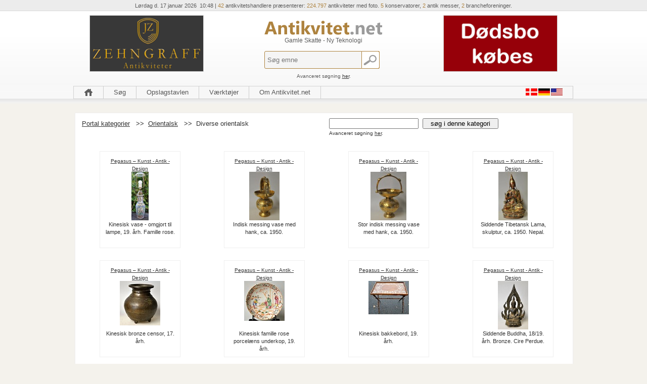

--- FILE ---
content_type: text/html
request_url: https://antiqueshops.dk/apsubkatindex.asp?kukat=2028
body_size: 8357
content:

<!DOCTYPE html>
<html lang="da">
<head>
<title>www.Antikvitet.net - Portal kategorier > Orientalsk > Diverse orientalsk</title>
<meta http-equiv="Content-Type" content="text/html; charset=iso-8859-1">
<meta name="robots" content="index, follow">

<meta http-equiv="content-language" content="da">
<meta http-equiv="X-UA-Compatible" content="IE=edge" />
<meta name="title" content="www.Antikvitet.net - Portal kategorier > Orientalsk > Diverse orientalsk">
<meta name="Description" content="Velkommen til Skandinaviens største udvalg i Antikviteter. Kontakt de udstillende butikker direkte via e-mail. Nye tilbud hver eneste dag. Kig forbi o">
<meta name="KeyWords" content="Belysning, Lamper, Loftsbelysning, Design, Billedkunst, Malerier, Akvareller, Tegninger, Grafik, Bronze, kobber, tin, messing, Bøger, postkort, landkort, skønlitteratur, faglitteratur, Glas, Drikkeglas, Karafler, Vaser, Kunstglas, Keramik, Stentøj, Figurer, Møbler, Borde, Stole, Sofaer, Almuemøbler, Møbelsæt, Porcelæn, Fajance, Spisestel, kaffestel, Platter, Guld, Ringe, Smykker, Sølv, Korpus, Bestikdele, Sølvplet, Tekstiler, Tæpper, Beklædning, Ure, Lommeure, Standure, Legetøj, Orientalsk">

<!-- Global site tag (gtag.js) - Google Analytics -->
<script type="text/plain" data-cookie-if="analytical" async src="https://www.googletagmanager.com/gtag/js?id=UA-716564-1"></script>
<script>
  window.dataLayer = window.dataLayer || [];
  function gtag(){dataLayer.push(arguments);}
  gtag('js', new Date());

  gtag('config', 'UA-716564-1');

</script>




<script type="text/plain">
function googleTranslateElementInit() {
  new google.translate.TranslateElement({
    pageLanguage: 'da',
    autoDisplay: false,
    gaTrack: true,
    gaId: 'UA-716564-1',
    layout: google.translate.TranslateElement.InlineLayout.HORIZONTAL
  }, 'google_translate_element');
}
</script><script type="text/plain" src="//translate.google.com/translate_a/element.js?cb=googleTranslateElementInit"></script>

<!-- Google Tag Manager -->
<script type="text/plain" data-cookie-if="analytical">(function(w,d,s,l,i){w[l]=w[l]||[];w[l].push({'gtm.start':
new Date().getTime(),event:'gtm.js'});var f=d.getElementsByTagName(s)[0],
j=d.createElement(s),dl=l!='dataLayer'?'&l='+l:'';j.async=true;j.src=
'https://www.googletagmanager.com/gtm.js?id='+i+dl;f.parentNode.insertBefore(j,f);
})(window,document,'script','dataLayer','GTM-TCMCRR8');</script>
<!-- End Google Tag Manager -->

<meta name="Author" content="Netordre.dk">
<meta name="facebook-domain-verification" content="53733tt63p1djvqud4zehw5a6xuack" />
<link rel='stylesheet' type='text/css' href='style.css'>
<link rel='stylesheet' type='text/css' href='stylehead.css'>
<link rel="shortcut icon" href="favicon.ico">
<script type='text/javascript' >function antikOnLoad(){};</script>

 <script type="application/ld+json">
    {
      "@context": "https://schema.org",
      "@type": "Organization",
      "url": "https://www.antikvitet.net",
      "logo": "https://www.antikvitet.net/pic/Antikvitet1.png" 
    }
    </script>
	<!-- Facebook Pixel Code -->
<script>
!function(f,b,e,v,n,t,s)
{if(f.fbq)return;n=f.fbq=function(){n.callMethod?
n.callMethod.apply(n,arguments):n.queue.push(arguments)};
if(!f._fbq)f._fbq=n;n.push=n;n.loaded=!0;n.version='2.0';
n.queue=[];t=b.createElement(e);t.async=!0;
t.src=v;s=b.getElementsByTagName(e)[0];
s.parentNode.insertBefore(t,s)}(window, document,'script',
'https://connect.facebook.net/en_US/fbevents.js');
fbq('init', '303847800697394');
fbq('track', 'PageView');
</script>
<noscript><img height="1" width="1" style="display:none"
src="https://www.facebook.com/tr?id=303847800697394&ev=PageView&noscript=1"
/></noscript>
<!-- End Facebook Pixel Code -->
</head>

<body onload="if(antikOnLoad){antikOnLoad()}">

<!-- Google Tag Manager (noscript) -->
<noscript><iframe src="https://www.googletagmanager.com/ns.html?id=GTM-TCMCRR8"
height="0" width="0" style="display:none;visibility:hidden"></iframe></noscript>
<!-- End Google Tag Manager (noscript) -->

<div id="header_bg"><!---************HEAD Start 9 ********* -->
<div id="head">
	<div id="top_head">
	Lørdag d.&nbsp;17&nbsp;januar&nbsp;2026
&nbsp;10:48 |

<span class="text_top_blue">42</span>&nbsp;antikvitetshandlere præsenterer:
<span class="text_top_blue">
224.797</span>&nbsp;antikviteter med foto.

<span class="text_top_blue">5</span>&nbsp;konservatorer, <span class="text_top_blue">2</span>&nbsp;antik messer,
<span class="text_top_blue">2</span>&nbsp;brancheforeninger.




	</div>
	<div id="left_head">
		<div class="reklame_box">
		
		<table class='banner' cellspacing=0 title='Besøg www.dødsbo.net'><tr><td><a href="http://www.dødsbo.net" target="_blank">
<img src="pic/Zehngraff_nyannonce2021.gif"></a></td></tr></table>
		</div>
	</div>
	<div id="center_head">
		<center><a href="https://www.antikvitet.net"><img src="pic/Antikvitet1.png" alt="Altid nye spændende emner - kig ind ofte !" title="Altid nye spændende emner - kig ind ofte !" border="0"></a></center>
		Gamle Skatte - Ny Teknologi 
		<br><br>		
		
		
<center>
<div id="sog_knap_box">
<form method="get" action="resulsog.asp" name="sogform" onsubmit="sogform.scren.value=screen.width; this.sogknap.value = ''; this.sogknap.style.visibility = 'hidden'; this.T2.style.visibility = 'hidden';">
<input type="text" id="text_field" name="T2" placeholder="Søg emne" > 
<input type="submit" value="" id="sog_knap" title="Søg emne"><br><br/><br/>
<small>Avanceret søgning <a href="sog.asp">her</a>.</small>
</form>
</div>
</center>

		
		
	</div>
	<div id="right_head">
		<div class="reklame_box">
			<table class='banner' cellspacing=0 title='Indbo Købes i Østjylland
20 43 37 17'><tr><td><a href="https://xn--indbokbes-q8a.dk/" target="_blank">
<img src="pic/stari_antik.gif"></a></td></tr></table>
		</div>
	</div>
	<div id="menu_head">
		<!-- ************** MENU ******************* -->
			
<script type="text/javascript" language=javascript>
<!--
 function bookmarkMe(){window.external.AddFavorite(document.URL,document.title);}
//	-->
</script>

<table border=0 cellspacing='0' cellpadding='0'>

</tr></table>

<ul id="nav">
    <li><a href="./" class="m" title="Forside"><img title="Forside" src="pic/forsiden.png" style="margin-top:4px;" alt="Forsiden"></a></li>
    
    <li class="sub"><a href="#" class="noul" onClick=”return true”>S&oslash;g</a>
        <ul>
            <li><a class="m" href="udstillere.asp">Udstillere</a></li>
            <li><a class="m" href="sog.asp">Emne</a></li>
            <li><a class="m" href="sidste.asp">Sidste nye emner</a></li>
            <li><a class="m" href="books/">Bøger</a></li>
<!--            <li><a class="m" href="shop/">Tilbehør</a></li>	-->
<!--  		<li><a class="m" href="http://auktion.antikvitet.net">Auktion</a></li> 		-->
			<li><a class="m" href="http://www.konservering.info">Konservatorer</a></li>
			<li><a class="m" href="udstillere.asp?org=on&amp;sort">Brancheforeninger</a></li>
			<li><a class="m" href="http://www.m.antiqueshops.dk/apsubkatindex.asp?version=mobile&kukat=2028">Mobil version</a></li>
        </ul>
    </li>
    <li class="sub"><a href="opslag/" class="noul">Opslagstavlen</a>
       
    </li>
	
	 <li class="sub"><a href="#" class="noul" onClick=”return true”>V&#230;rkt&#248;jer</a>
        <ul>
            <li><a class="m" href="nybrev.asp">Nyhedsbrev</a></li>
            <li><a class="m" href="kalender.asp">Kalenderen</a></li>
<!-- 		<li><a class="m" href="http://www.vurdering.info" target="_top">Vurdering</a></li>	-->
<!--			<li><a class="m" href="auktion/">Auktion</a></li>			-->
			<li><a class="m" href="http://www.m.antiqueshops.dk/apsubkatindex.asp?version=mobile&kukat=2028">Mobil version</a></li>
			<li><a class="m" href="http://blog.antikvitet.net">Blog.antikvitet.net</a></li>
			<li><a class="m" href="javascript:bookmarkMe()">Bookmark denne side</a></li>
			<li><a class="m" href="javascript:" onclick="this.style.behavior='url(#default#homepage)';this.setHomePage('http://www.antikvitet.net');">Gør til startside</a></li>
        </ul>
    </li>
	
	<li class="sub"><a href="#" class="noul" onClick=”return true”>Om Antikvitet.net</a>
        <ul>
            <li><a class="m" href="virker.asp" >Sådan virker det</a></li>
            <li><a class="m" href="sikkerhed.asp">Sikkerhed</a></li>
			<li><a class="m" href="kontakt.asp">Kontakt</a></li>
			<li><a class="m" href="opretuds.asp">Vil du udstille</a></li>
			<li><a class="m" href="opretann.asp">Vil du annoncere</a></li>
			<li><a class="m" href="presse.asp">Presse</a></li>
			<li><a class="m" href="xer.asp">Hvorfor X er ?</a></li>
			<li><a class="m" href="nedsat.asp">Garanteret Nedsat</a></li>
			<li><a class="m" href="cookiepolitik.asp">Cookie politik</a></li>

        </ul>
    </li>
	
		<li class="sub" style="float:right;"><a href="#" class="noul" onClick=”return true”><img src="pic/flag.png" style="margin-top:4px;" border=0 alt=""></a>	
		<ul>
			<li><a class="m" href="https://www.antikvitet.net/apsubkatindex.asp?kukat=2028"><img src="pic/dansk14px.jpg" align="left" border=0 alt=""> Danmark</a></li>
<!--		<img src="pic/norge14px.jpg" align="center" alt=""> -->	
<!--		<img src="pic/svensk14px.jpg" align="center" alt=""> -->
			<li><a class="m" href="https://www.antiknetz.de/apsubkatindex.asp?kukat=2028"><img src="pic/tysk14px.jpg" align="left" border=0 alt=""> Tyskland</a></li>
			<li><a class="m" href="https://www.worldantique.net/apsubkatindex.asp?kukat=2028"><img src="pic/amerikansk14px.jpg" align="left" border=0 alt=""> Global</a></li>
		</ul>
		</li>
</ul>

	</div>	
</div><!---************HEAD STOP ********* -->
</div><!---************HEADER BG STOP ********* -->
<table width=990 align=center><tr><td>



<div class="content_field_full"  style="width:100%;"><div id="content_field_padding"  style="width:100%;">
<table cellpadding=0 cellspacing=0 width="100%"><tr><td>
<table class=katmenu>

<tr><td><a href=apindex.asp>Portal kategorier</a>&nbsp;</td><td>&nbsp;>>&nbsp;</td><td>
<a href="apkatindex.asp?kukat=11916">Orientalsk</a>&nbsp;</td>
<td>&nbsp;>>&nbsp;
</td><td>Diverse orientalsk</td></tr>

</table>

</td>
<td align=left><form action=apsubkatindex.asp method=get>
<input type=hidden name=kukat value=2028>
<input type=text Value="" name=sog>&nbsp;
<input type=submit value="søg i denne kategori" style="width: 150px">
<font size=1><br>Avanceret søgning <a href="sog.asp?akukat=2028">her</a>.</font></form></td>
</tr></table>


<table width="100%"><tr align="center"><td>

</td></tr></table>

<div style="display: none; position: absolute; z-index: 110; left: 400; top: 100; width: 15; height: 15" id="preview_div"></div>
<link rel="stylesheet" href="include/js/style.css" type="text/css">
<script src="include/js/mouseover_popup.js" language="JavaScript" type="text/javascript"></script>
<table align=center border=0 cellspacing=0 cellpadding=0>
<tr><td colspan=7 height=20>&nbsp;</tr>
<tr align=center>

<td width=240 height=107><table height="100%" border=0><tr>
<td rowspan=2 width=80 align=right>

<div class="vare_box">
<center>
<a href="apudstiller.asp?kunr=131" target="_blank"><font size=1><span class='notranslate'>Pegasus – Kunst - Antik - Design</span></font></a></small>

			<div class="side_box_billede">
			<a href="apstort.asp?selbinr=620279">

				 <img src="../images/antSmall/620279s.jpg" border="0" onmouseover="showtrail('../images/antLarge/620279.jpg','')" onmouseout="hidetrail()"></a>

				</a>	
			</div>
<small><a href="apstort.asp?selbinr=620279" class=noul>Kinesisk vase - omgjort til lampe, 19.  &#229;rh.  Famille rose. </a></small>

</table>
<td width=9>
<td width=240 height=107><table height="100%" border=0><tr>
<td rowspan=2 width=80 align=right>

<div class="vare_box">
<center>
<a href="apudstiller.asp?kunr=131" target="_blank"><font size=1><span class='notranslate'>Pegasus – Kunst - Antik - Design</span></font></a></small>

			<div class="side_box_billede">
			<a href="apstort.asp?selbinr=629103">

				 <img src="../images/antSmall/629103s.jpg" border="0" onmouseover="showtrail('../images/antLarge/629103.jpg','')" onmouseout="hidetrail()"></a>

				</a>	
			</div>
<small><a href="apstort.asp?selbinr=629103" class=noul>Indisk messing vase med hank, ca.  1950. </a></small>

</table>
<td width=9>
<td width=240 height=107><table height="100%" border=0><tr>
<td rowspan=2 width=80 align=right>

<div class="vare_box">
<center>
<a href="apudstiller.asp?kunr=131" target="_blank"><font size=1><span class='notranslate'>Pegasus – Kunst - Antik - Design</span></font></a></small>

			<div class="side_box_billede">
			<a href="apstort.asp?selbinr=629104">

				 <img src="../images/antSmall/629104s.jpg" border="0" onmouseover="showtrail('../images/antLarge/629104.jpg','')" onmouseout="hidetrail()"></a>

				</a>	
			</div>
<small><a href="apstort.asp?selbinr=629104" class=noul>Stor indisk messing vase med hank, ca.  1950. </a></small>

</table>
<td width=9>
<td width=240 height=107><table height="100%" border=0><tr>
<td rowspan=2 width=80 align=right>

<div class="vare_box">
<center>
<a href="apudstiller.asp?kunr=131" target="_blank"><font size=1><span class='notranslate'>Pegasus – Kunst - Antik - Design</span></font></a></small>

			<div class="side_box_billede">
			<a href="apstort.asp?selbinr=628723">

				 <img src="../images/antSmall/628723s.jpg" border="0" onmouseover="showtrail('../images/antLarge/628723.jpg','')" onmouseout="hidetrail()"></a>

				</a>	
			</div>
<small><a href="apstort.asp?selbinr=628723" class=noul>Siddende Tibetansk Lama, skulptur, ca.  1950.  Nepal. </a></small>

</table>
<td width=9><tr><td height=20><tr align=center>
<td width=240 height=107><table height="100%" border=0><tr>
<td rowspan=2 width=80 align=right>

<div class="vare_box">
<center>
<a href="apudstiller.asp?kunr=131" target="_blank"><font size=1><span class='notranslate'>Pegasus – Kunst - Antik - Design</span></font></a></small>

			<div class="side_box_billede">
			<a href="apstort.asp?selbinr=628077">

				 <img src="../images/antSmall/628077s.jpg" border="0" onmouseover="showtrail('../images/antLarge/628077.jpg','')" onmouseout="hidetrail()"></a>

				</a>	
			</div>
<small><a href="apstort.asp?selbinr=628077" class=noul>Kinesisk bronze censor, 17.  &#229;rh. </a></small>

</table>
<td width=9>
<td width=240 height=107><table height="100%" border=0><tr>
<td rowspan=2 width=80 align=right>

<div class="vare_box">
<center>
<a href="apudstiller.asp?kunr=131" target="_blank"><font size=1><span class='notranslate'>Pegasus – Kunst - Antik - Design</span></font></a></small>

			<div class="side_box_billede">
			<a href="apstort.asp?selbinr=627676">

				 <img src="../images/antSmall/627676s.jpg" border="0" onmouseover="showtrail('../images/antLarge/627676.jpg','')" onmouseout="hidetrail()"></a>

				</a>	
			</div>
<small><a href="apstort.asp?selbinr=627676" class=noul>Kinesisk famille rose porcel&#230;ns underkop, 19.  &#229;rh. </a></small>

</table>
<td width=9>
<td width=240 height=107><table height="100%" border=0><tr>
<td rowspan=2 width=80 align=right>

<div class="vare_box">
<center>
<a href="apudstiller.asp?kunr=131" target="_blank"><font size=1><span class='notranslate'>Pegasus – Kunst - Antik - Design</span></font></a></small>

			<div class="side_box_billede">
			<a href="apstort.asp?selbinr=626274">

				 <img src="../images/antSmall/626274s.jpg" border="0" onmouseover="showtrail('../images/antLarge/626274.jpg','')" onmouseout="hidetrail()"></a>

				</a>	
			</div>
<small><a href="apstort.asp?selbinr=626274" class=noul>Kinesisk bakkebord, 19.  &#229;rh. </a></small>

</table>
<td width=9>
<td width=240 height=107><table height="100%" border=0><tr>
<td rowspan=2 width=80 align=right>

<div class="vare_box">
<center>
<a href="apudstiller.asp?kunr=131" target="_blank"><font size=1><span class='notranslate'>Pegasus – Kunst - Antik - Design</span></font></a></small>

			<div class="side_box_billede">
			<a href="apstort.asp?selbinr=627052">

				 <img src="../images/antSmall/627052s.jpg" border="0" onmouseover="showtrail('../images/antLarge/627052.jpg','')" onmouseout="hidetrail()"></a>

				</a>	
			</div>
<small><a href="apstort.asp?selbinr=627052" class=noul>Siddende Buddha, 18/19.  &#229;rh.  Bronze.  Cire Perdue. </a></small>

</table>
<td width=9><tr><td height=20><tr align=center>
<td width=240 height=107><table height="100%" border=0><tr>
<td rowspan=2 width=80 align=right>

<div class="vare_box">
<center>
<a href="apudstiller.asp?kunr=131" target="_blank"><font size=1><span class='notranslate'>Pegasus – Kunst - Antik - Design</span></font></a></small>

			<div class="side_box_billede">
			<a href="apstort.asp?selbinr=620267">

				 <img src="../images/antSmall/620267s.jpg" border="0" onmouseover="showtrail('../images/antLarge/620267.jpg','')" onmouseout="hidetrail()"></a>

				</a>	
			</div>
<small><a href="apstort.asp?selbinr=620267" class=noul>Kinesisk blue and white fad, 18.  &#229;rh. </a></small>

</table>
<td width=9>
<td width=240 height=107><table height="100%" border=0><tr>
<td rowspan=2 width=80 align=right>

<div class="vare_box">
<center>
<a href="apudstiller.asp?kunr=131" target="_blank"><font size=1><span class='notranslate'>Pegasus – Kunst - Antik - Design</span></font></a></small>

			<div class="side_box_billede">
			<a href="apstort.asp?selbinr=608114">

				 <img src="../images/antSmall/608114s.jpg" border="0" onmouseover="showtrail('../images/antLarge/608114.jpg','')" onmouseout="hidetrail()"></a>

				</a>	
			</div>
<small><a href="apstort.asp?selbinr=608114" class=noul>Kinesisk forgyldt sk&#230;ring, 19.  &#229;rh. </a></small>

</table>
<td width=9>
<td width=240 height=107><table height="100%" border=0><tr>
<td rowspan=2 width=80 align=right>

<div class="vare_box">
<center>
<a href="apudstiller.asp?kunr=131" target="_blank"><font size=1><span class='notranslate'>Pegasus – Kunst - Antik - Design</span></font></a></small>

			<div class="side_box_billede">
			<a href="apstort.asp?selbinr=619958">

				 <img src="../images/antSmall/619958s.jpg" border="0" onmouseover="showtrail('../images/antLarge/619958.jpg','')" onmouseout="hidetrail()"></a>

				</a>	
			</div>
<small><a href="apstort.asp?selbinr=619958" class=noul>Antik bemalet tr&#230;&#230;ske til te, Kina, 19.  &#229;rh. </a></small>

</table>
<td width=9>
<td width=240 height=107><table height="100%" border=0><tr>
<td rowspan=2 width=80 align=right>

<div class="vare_box">
<center>
<a href="apudstiller.asp?kunr=131" target="_blank"><font size=1><span class='notranslate'>Pegasus – Kunst - Antik - Design</span></font></a></small>

			<div class="side_box_billede">
			<a href="apstort.asp?selbinr=624570">

				 <img src="../images/antSmall/624570s.jpg" border="0" onmouseover="showtrail('../images/antLarge/624570.jpg','')" onmouseout="hidetrail()"></a>

				</a>	
			</div>
<small><a href="apstort.asp?selbinr=624570" class=noul>Par kinesiske hatstand i porcel&#230;n, 19.  &#229;rh.  Omgjort til bordlamper. </a></small>

</table>
<td width=9><tr><td height=20><tr align=center>
<td width=240 height=107><table height="100%" border=0><tr>
<td rowspan=2 width=80 align=right>

<div class="vare_box">
<center>
<a href="apudstiller.asp?kunr=131" target="_blank"><font size=1><span class='notranslate'>Pegasus – Kunst - Antik - Design</span></font></a></small>

			<div class="side_box_billede">
			<a href="apstort.asp?selbinr=624595">

				 <img src="../images/antSmall/624595s.jpg" border="0" onmouseover="showtrail('../images/antLarge/624595.jpg','')" onmouseout="hidetrail()"></a>

				</a>	
			</div>
<small><a href="apstort.asp?selbinr=624595" class=noul>Kinesisk bemalet tr&#230;sk&#230;ring, 19.  &#229;rh. </a></small>

</table>
<td width=9>
<td width=240 height=107><table height="100%" border=0><tr>
<td rowspan=2 width=80 align=right>

<div class="vare_box">
<center>
<a href="apudstiller.asp?kunr=131" target="_blank"><font size=1><span class='notranslate'>Pegasus – Kunst - Antik - Design</span></font></a></small>

			<div class="side_box_billede">
			<a href="apstort.asp?selbinr=624579">

				 <img src="../images/antSmall/624579s.jpg" border="0" onmouseover="showtrail('../images/antLarge/624579.jpg','')" onmouseout="hidetrail()"></a>

				</a>	
			</div>
<small><a href="apstort.asp?selbinr=624579" class=noul>Arabisk rygebord med messingplade, 19. /20.  &#229;rh. </a></small>

</table>
<td width=9>
<td width=240 height=107><table height="100%" border=0><tr>
<td rowspan=2 width=80 align=right>

<div class="vare_box">
<center>
<a href="apudstiller.asp?kunr=131" target="_blank"><font size=1><span class='notranslate'>Pegasus – Kunst - Antik - Design</span></font></a></small>

			<div class="side_box_billede">
			<a href="apstort.asp?selbinr=624596">

				 <img src="../images/antSmall/624596s.jpg" border="0" onmouseover="showtrail('../images/antLarge/624596.jpg','')" onmouseout="hidetrail()"></a>

				</a>	
			</div>
<small><a href="apstort.asp?selbinr=624596" class=noul>Keramisk l&#248;ve, Kina.  19.  &#229;rh. </a></small>

</table>
<td width=9>
<td width=240 height=107><table height="100%" border=0><tr>
<td rowspan=2 width=80 align=right>

<div class="vare_box">
<center>
<a href="apudstiller.asp?kunr=131" target="_blank"><font size=1><span class='notranslate'>Pegasus – Kunst - Antik - Design</span></font></a></small>

			<div class="side_box_billede">
			<a href="apstort.asp?selbinr=624267">

				 <img src="../images/antSmall/624267s.jpg" border="0" onmouseover="showtrail('../images/antLarge/624267.jpg','')" onmouseout="hidetrail()"></a>

				</a>	
			</div>
<small><a href="apstort.asp?selbinr=624267" class=noul>Antik kinesisk bemalet tr&#230;sk&#230;ring, 19.  &#229;rh. </a></small>

</table>
<td width=9><tr><td height=20><tr align=center>
<td width=240 height=107><table height="100%" border=0><tr>
<td rowspan=2 width=80 align=right>

<div class="vare_box">
<center>
<a href="apudstiller.asp?kunr=131" target="_blank"><font size=1><span class='notranslate'>Pegasus – Kunst - Antik - Design</span></font></a></small>

			<div class="side_box_billede">
			<a href="apstort.asp?selbinr=624268">

				 <img src="../images/antSmall/624268s.jpg" border="0" onmouseover="showtrail('../images/antLarge/624268.jpg','')" onmouseout="hidetrail()"></a>

				</a>	
			</div>
<small><a href="apstort.asp?selbinr=624268" class=noul>Antik kinesisk bemalet tr&#230;sk&#230;ring, 19.  &#229;rh. </a></small>

</table>
<td width=9>
<td width=240 height=107><table height="100%" border=0><tr>
<td rowspan=2 width=80 align=right>

<div class="vare_box">
<center>
<a href="apudstiller.asp?kunr=131" target="_blank"><font size=1><span class='notranslate'>Pegasus – Kunst - Antik - Design</span></font></a></small>

			<div class="side_box_billede">
			<a href="apstort.asp?selbinr=624269">

				 <img src="../images/antSmall/624269s.jpg" border="0" onmouseover="showtrail('../images/antLarge/624269.jpg','')" onmouseout="hidetrail()"></a>

				</a>	
			</div>
<small><a href="apstort.asp?selbinr=624269" class=noul>Antik kinesisk bemalet tr&#230;sk&#230;ring, 19.  &#229;rh. </a></small>

</table>
<td width=9>
<td width=240 height=107><table height="100%" border=0><tr>
<td rowspan=2 width=80 align=right>

<div class="vare_box">
<center>
<a href="apudstiller.asp?kunr=131" target="_blank"><font size=1><span class='notranslate'>Pegasus – Kunst - Antik - Design</span></font></a></small>

			<div class="side_box_billede">
			<a href="apstort.asp?selbinr=622332">

				 <img src="../images/antSmall/622332s.jpg" border="0" onmouseover="showtrail('../images/antLarge/622332.jpg','')" onmouseout="hidetrail()"></a>

				</a>	
			</div>
<small><a href="apstort.asp?selbinr=622332" class=noul>Antik tyrkisk ridepisk.19.  &#229;rh.  med s&#248;lvskaft. </a></small>

</table>
<td width=9>
<td width=240 height=107><table height="100%" border=0><tr>
<td rowspan=2 width=80 align=right>

<div class="vare_box">
<center>
<a href="apudstiller.asp?kunr=131" target="_blank"><font size=1><span class='notranslate'>Pegasus – Kunst - Antik - Design</span></font></a></small>

			<div class="side_box_billede">
			<a href="apstort.asp?selbinr=622335">

				 <img src="../images/antSmall/622335s.jpg" border="0" onmouseover="showtrail('../images/antLarge/622335.jpg','')" onmouseout="hidetrail()"></a>

				</a>	
			</div>
<small><a href="apstort.asp?selbinr=622335" class=noul>Kinesisk alabast figur, 20.  &#229;rh. </a></small>

</table>
<td width=9><tr><td height=20><tr align=center>
<td width=240 height=107><table height="100%" border=0><tr>
<td rowspan=2 width=80 align=right>

<div class="vare_box">
<center>
<a href="apudstiller.asp?kunr=131" target="_blank"><font size=1><span class='notranslate'>Pegasus – Kunst - Antik - Design</span></font></a></small>

			<div class="side_box_billede">
			<a href="apstort.asp?selbinr=623911">

				 <img src="../images/antSmall/623911s.jpg" border="0" onmouseover="showtrail('../images/antLarge/623911.jpg','')" onmouseout="hidetrail()"></a>

				</a>	
			</div>
<small><a href="apstort.asp?selbinr=623911" class=noul>Kinesisk madterrin med l&#229;g, fajance, 19.  &#229;rh. </a></small>

</table>
<td width=9>
<td width=240 height=107><table height="100%" border=0><tr>
<td rowspan=2 width=80 align=right>

<div class="vare_box">
<center>
<a href="apudstiller.asp?kunr=131" target="_blank"><font size=1><span class='notranslate'>Pegasus – Kunst - Antik - Design</span></font></a></small>

			<div class="side_box_billede">
			<a href="apstort.asp?selbinr=623683">

				 <img src="../images/antSmall/623683s.jpg" border="0" onmouseover="showtrail('../images/antLarge/623683.jpg','')" onmouseout="hidetrail()"></a>

				</a>	
			</div>
<small><a href="apstort.asp?selbinr=623683" class=noul>Fl&#248;jtespillende tempelmand i delvist forgyldt bronze, 20.  &#229;rh. </a></small>

</table>
<td width=9>
<td width=240 height=107><table height="100%" border=0><tr>
<td rowspan=2 width=80 align=right>

<div class="vare_box">
<center>
<a href="apudstiller.asp?kunr=131" target="_blank"><font size=1><span class='notranslate'>Pegasus – Kunst - Antik - Design</span></font></a></small>

			<div class="side_box_billede">
			<a href="apstort.asp?selbinr=623684">

				 <img src="../images/antSmall/623684s.jpg" border="0" onmouseover="showtrail('../images/antLarge/623684.jpg','')" onmouseout="hidetrail()"></a>

				</a>	
			</div>
<small><a href="apstort.asp?selbinr=623684" class=noul>Thai bronze, 20.  &#229;rh. </a></small>

</table>
<td width=9>
<td width=240 height=107><table height="100%" border=0><tr>
<td rowspan=2 width=80 align=right>

<div class="vare_box">
<center>
<a href="apudstiller.asp?kunr=131" target="_blank"><font size=1><span class='notranslate'>Pegasus – Kunst - Antik - Design</span></font></a></small>

			<div class="side_box_billede">
			<a href="apstort.asp?selbinr=623682">

				 <img src="../images/antSmall/623682s.jpg" border="0" onmouseover="showtrail('../images/antLarge/623682.jpg','')" onmouseout="hidetrail()"></a>

				</a>	
			</div>
<small><a href="apstort.asp?selbinr=623682" class=noul>Stor kinesisk gulv prydvase i porcel&#230;n, 20.  &#229;rh. </a></small>

</table>
<td width=9><tr><td height=20><tr align=center>
<td width=240 height=107><table height="100%" border=0><tr>
<td rowspan=2 width=80 align=right>

<div class="vare_box">
<center>
<a href="apudstiller.asp?kunr=131" target="_blank"><font size=1><span class='notranslate'>Pegasus – Kunst - Antik - Design</span></font></a></small>

			<div class="side_box_billede">
			<a href="apstort.asp?selbinr=623687">

				 <img src="../images/antSmall/623687s.jpg" border="0" onmouseover="showtrail('../images/antLarge/623687.jpg','')" onmouseout="hidetrail()"></a>

				</a>	
			</div>
<small><a href="apstort.asp?selbinr=623687" class=noul>Lille kinesisk skab til breve i h&#229;rdt tr&#230;, 20.  &#229;rh. </a></small>

</table>
<td width=9>
<td width=240 height=107><table height="100%" border=0><tr>
<td rowspan=2 width=80 align=right>

<div class="vare_box">
<center>
<a href="apudstiller.asp?kunr=131" target="_blank"><font size=1><span class='notranslate'>Pegasus – Kunst - Antik - Design</span></font></a></small>

			<div class="side_box_billede">
			<a href="apstort.asp?selbinr=622329">

				 <img src="../images/antSmall/622329s.jpg" border="0" onmouseover="showtrail('../images/antLarge/622329.jpg','')" onmouseout="hidetrail()"></a>

				</a>	
			</div>
<small><a href="apstort.asp?selbinr=622329" class=noul>Kinesisk bojan, 19.  &#229;rh. </a></small>

</table>
<td width=9>
<td width=240 height=107><table height="100%" border=0><tr>
<td rowspan=2 width=80 align=right>

<div class="vare_box">
<center>
<a href="apudstiller.asp?kunr=131" target="_blank"><font size=1><span class='notranslate'>Pegasus – Kunst - Antik - Design</span></font></a></small>

			<div class="side_box_billede">
			<a href="apstort.asp?selbinr=620266">

				 <img src="../images/antSmall/620266s.jpg" border="0" onmouseover="showtrail('../images/antLarge/620266.jpg','')" onmouseout="hidetrail()"></a>

				</a>	
			</div>
<small><a href="apstort.asp?selbinr=620266" class=noul>Kinesisk bronze vase, 20.  &#229;rh. </a></small>

</table>
<td width=9>
<td width=240 height=107><table height="100%" border=0><tr>
<td rowspan=2 width=80 align=right>

<div class="vare_box">
<center>
<a href="apudstiller.asp?kunr=131" target="_blank"><font size=1><span class='notranslate'>Pegasus – Kunst - Antik - Design</span></font></a></small>

			<div class="side_box_billede">
			<a href="apstort.asp?selbinr=618391">

				 <img src="../images/antSmall/618391s.jpg" border="0" onmouseover="showtrail('../images/antLarge/618391.jpg','')" onmouseout="hidetrail()"></a>

				</a>	
			</div>
<small><a href="apstort.asp?selbinr=618391" class=noul>Kinesisk tr&#230;panel, 19.  &#229;rh.  Lakeret. </a></small>

</table>
<td width=9><tr><td height=20><tr align=center>
<td width=240 height=107><table height="100%" border=0><tr>
<td rowspan=2 width=80 align=right>

<div class="vare_box">
<center>
<a href="apudstiller.asp?kunr=131" target="_blank"><font size=1><span class='notranslate'>Pegasus – Kunst - Antik - Design</span></font></a></small>

			<div class="side_box_billede">
			<a href="apstort.asp?selbinr=618136">

				 <img src="../images/antSmall/618136s.jpg" border="0" onmouseover="showtrail('../images/antLarge/618136.jpg','')" onmouseout="hidetrail()"></a>

				</a>	
			</div>
<small><a href="apstort.asp?selbinr=618136" class=noul>Japansk r&#248;gelseskar af patineret bronze, ca.  1900</a></small>

</table>
<td width=9>
<td width=240 height=107><table height="100%" border=0><tr>
<td rowspan=2 width=80 align=right>

<div class="vare_box">
<center>
<a href="apudstiller.asp?kunr=131" target="_blank"><font size=1><span class='notranslate'>Pegasus – Kunst - Antik - Design</span></font></a></small>

			<div class="side_box_billede">
			<a href="apstort.asp?selbinr=617876">

				 <img src="../images/antSmall/617876s.jpg" border="0" onmouseover="showtrail('../images/antLarge/617876.jpg','')" onmouseout="hidetrail()"></a>

				</a>	
			</div>
<small><a href="apstort.asp?selbinr=617876" class=noul>Kinesisk bojan uden l&#229;g, 19.  &#229;rh. </a></small>

</table>
<td width=9>
<td width=240 height=107><table height="100%" border=0><tr>
<td rowspan=2 width=80 align=right>

<div class="vare_box">
<center>
<a href="l_art" target="_blank"><font size=1><span class='notranslate'>L'Art</span></font></a></small>

			<div class="side_box_billede">
			<a href="apstort.asp?selbinr=617806">

				 <img src="../images/antSmall/617806s.jpg" border="0" onmouseover="showtrail('../images/antLarge/617806.jpg','')" onmouseout="hidetrail()"></a>

				</a>	
			</div>
<small><a href="apstort.asp?selbinr=617806" class=noul>Imari, tre tallerkener. </a></small>

</table>
<td width=9>
<td width=240 height=107><table height="100%" border=0><tr>
<td rowspan=2 width=80 align=right>

<div class="vare_box">
<center>
<a href="l_art" target="_blank"><font size=1><span class='notranslate'>L'Art</span></font></a></small>

			<div class="side_box_billede">
			<a href="apstort.asp?selbinr=617805">

				 <img src="../images/antSmall/617805s.jpg" border="0" onmouseover="showtrail('../images/antLarge/617805.jpg','')" onmouseout="hidetrail()"></a>

				</a>	
			</div>
<small><a href="apstort.asp?selbinr=617805" class=noul>Kina, Tongzhi (1862&#8211;1874), 1800-tallet. <br>
Stort fad i porcel&#230;n, dekoreret ...</a></small>

</table>
<td width=9><tr><td height=20><tr align=center>
<td width=240 height=107><table height="100%" border=0><tr>
<td rowspan=2 width=80 align=right>

<div class="vare_box">
<center>
<a href="l_art" target="_blank"><font size=1><span class='notranslate'>L'Art</span></font></a></small>

			<div class="side_box_billede">
			<a href="apstort.asp?selbinr=617803">

				 <img src="../images/antSmall/617803s.jpg" border="0" onmouseover="showtrail('../images/antLarge/617803.jpg','')" onmouseout="hidetrail()"></a>

				</a>	
			</div>
<small><a href="apstort.asp?selbinr=617803" class=noul>Kina, Tongzhi perioden (1862-1874)<br>
Stor porcel&#230;nssk&#229;l dekoreret i famille ...</a></small>

</table>
<td width=9>
<td width=240 height=107><table height="100%" border=0><tr>
<td rowspan=2 width=80 align=right>

<div class="vare_box">
<center>
<a href="danamantik" target="_blank"><font size=1><span class='notranslate'>Danam Antik</span></font></a></small>

			<div class="side_box_billede">
			<a href="apstort.asp?selbinr=616802">

				 <img src="../images/antSmall/616802s.jpg" border="0" onmouseover="showtrail('../images/antLarge/616802.jpg','')" onmouseout="hidetrail()"></a>

				</a>	
			</div>
<small><a href="apstort.asp?selbinr=616802" class=noul>Udenlandsk Olielampe i s&#248;lv med ibenholt stilk</a></small>

</table>
<td width=9>
<td width=240 height=107><table height="100%" border=0><tr>
<td rowspan=2 width=80 align=right>

<div class="vare_box">
<center>
<a href="danamantik" target="_blank"><font size=1><span class='notranslate'>Danam Antik</span></font></a></small>

			<div class="side_box_billede">
			<a href="apstort.asp?selbinr=612929">

				 <img src="../images/antSmall/612929s.jpg" border="0" onmouseover="showtrail('../images/antLarge/612929.jpg','')" onmouseout="hidetrail()"></a>

				</a>	
			</div>
<small><a href="apstort.asp?selbinr=612929" class=noul>Orientalsk Kinesisk Vase i sang de boeuf samt med dekoration</a></small>

</table>
<td width=9>
<td width=240 height=107><table height="100%" border=0><tr>
<td rowspan=2 width=80 align=right>

<div class="vare_box">
<center>
<a href="danamantik" target="_blank"><font size=1><span class='notranslate'>Danam Antik</span></font></a></small>

			<div class="side_box_billede">
			<a href="apstort.asp?selbinr=612925">

				 <img src="../images/antSmall/612925s.jpg" border="0" onmouseover="showtrail('../images/antLarge/612925.jpg','')" onmouseout="hidetrail()"></a>

				</a>	
			</div>
<small><a href="apstort.asp?selbinr=612925" class=noul>Orientalsk Kinesisk Vase i Orange / Guld med Elefant h&#229;ndtag</a></small>

</table>
<td width=9><tr><td height=20><tr align=center>
<td width=240 height=107><table height="100%" border=0><tr>
<td rowspan=2 width=80 align=right>

<div class="vare_box">
<center>
<a href="apudstiller.asp?kunr=131" target="_blank"><font size=1><span class='notranslate'>Pegasus – Kunst - Antik - Design</span></font></a></small>

			<div class="side_box_billede">
			<a href="apstort.asp?selbinr=598512">

				 <img src="../images/antSmall/598512s.jpg" border="0" onmouseover="showtrail('../images/antLarge/598512.jpg','')" onmouseout="hidetrail()"></a>

				</a>	
			</div>
<small><a href="apstort.asp?selbinr=598512" class=noul>Kinesisk porcelains tallerken, polykron dekoreret, 19.  &#229;rh</a></small>

</table>
<td width=9>
<td width=240 height=107><table height="100%" border=0><tr>
<td rowspan=2 width=80 align=right>

<div class="vare_box">
<center>
<a href="apudstiller.asp?kunr=131" target="_blank"><font size=1><span class='notranslate'>Pegasus – Kunst - Antik - Design</span></font></a></small>

			<div class="side_box_billede">
			<a href="apstort.asp?selbinr=610688">

				 <img src="../images/antSmall/610688s.jpg" border="0" onmouseover="showtrail('../images/antLarge/610688.jpg','')" onmouseout="hidetrail()"></a>

				</a>	
			</div>
<small><a href="apstort.asp?selbinr=610688" class=noul>Buddha buste i bronze, 20.  &#229;rh.  Cire perdue. </a></small>

</table>
<td width=9>
<td width=240 height=107><table height="100%" border=0><tr>
<td rowspan=2 width=80 align=right>

<div class="vare_box">
<center>
<a href="apudstiller.asp?kunr=131" target="_blank"><font size=1><span class='notranslate'>Pegasus – Kunst - Antik - Design</span></font></a></small>

			<div class="side_box_billede">
			<a href="apstort.asp?selbinr=610689">

				 <img src="../images/antSmall/610689s.jpg" border="0" onmouseover="showtrail('../images/antLarge/610689.jpg','')" onmouseout="hidetrail()"></a>

				</a>	
			</div>
<small><a href="apstort.asp?selbinr=610689" class=noul>Buddha buste i bronze, 20.  &#229;rh. </a></small>

</table>
<td width=9>
<td width=240 height=107><table height="100%" border=0><tr>
<td rowspan=2 width=80 align=right>

<div class="vare_box">
<center>
<a href="apudstiller.asp?kunr=131" target="_blank"><font size=1><span class='notranslate'>Pegasus – Kunst - Antik - Design</span></font></a></small>

			<div class="side_box_billede">
			<a href="apstort.asp?selbinr=610690">

				 <img src="../images/antSmall/610690s.jpg" border="0" onmouseover="showtrail('../images/antLarge/610690.jpg','')" onmouseout="hidetrail()"></a>

				</a>	
			</div>
<small><a href="apstort.asp?selbinr=610690" class=noul>Buddha buste i bronze, 20.  &#229;rh. </a></small>

</table>
<td width=9><tr><td height=20><tr align=center>
<td width=240 height=107><table height="100%" border=0><tr>
<td rowspan=2 width=80 align=right>

<div class="vare_box">
<center>
<a href="adagio" target="_blank"><font size=1><span class='notranslate'>Adagio</span></font></a></small>

			<div class="side_box_billede">
			<a href="apstort.asp?selbinr=610776">

				 <img src="../images/antSmall/610776s.jpg" border="0" onmouseover="showtrail('../images/antLarge/610776.jpg','')" onmouseout="hidetrail()"></a>

				</a>	
			</div>
<small><a href="apstort.asp?selbinr=610776" class=noul>Japansk stok med knop af udsk&#229;ret ben p&#229; stokken afmalet,  udsk&#229;ret bambus. </a></small>

</table>
<td width=9>
<td width=240 height=107><table height="100%" border=0><tr>
<td rowspan=2 width=80 align=right>

<div class="vare_box">
<center>
<a href="apudstiller.asp?kunr=131" target="_blank"><font size=1><span class='notranslate'>Pegasus – Kunst - Antik - Design</span></font></a></small>

			<div class="side_box_billede">
			<a href="apstort.asp?selbinr=611249">

				 <img src="../images/antSmall/611249s.jpg" border="0" onmouseover="showtrail('../images/antLarge/611249.jpg','')" onmouseout="hidetrail()"></a>

				</a>	
			</div>
<small><a href="apstort.asp?selbinr=611249" class=noul>Stor Imari porcel&#230;nssk&#229;l, 19.  &#229;rh.  Japan. </a></small>

</table>
<td width=9>
<td width=240 height=107><table height="100%" border=0><tr>
<td rowspan=2 width=80 align=right>

<div class="vare_box">
<center>
<a href="apudstiller.asp?kunr=131" target="_blank"><font size=1><span class='notranslate'>Pegasus – Kunst - Antik - Design</span></font></a></small>

			<div class="side_box_billede">
			<a href="apstort.asp?selbinr=611251">

				 <img src="../images/antSmall/611251s.jpg" border="0" onmouseover="showtrail('../images/antLarge/611251.jpg','')" onmouseout="hidetrail()"></a>

				</a>	
			</div>
<small><a href="apstort.asp?selbinr=611251" class=noul>Otte kantet porcel&#230;ns imari vase, 19.  &#229;rh.  Japan. </a></small>

</table>
<td width=9>
<td width=240 height=107><table height="100%" border=0><tr>
<td rowspan=2 width=80 align=right>

<div class="vare_box">
<center>
<a href="apudstiller.asp?kunr=131" target="_blank"><font size=1><span class='notranslate'>Pegasus – Kunst - Antik - Design</span></font></a></small>

			<div class="side_box_billede">
			<a href="apstort.asp?selbinr=611252">

				 <img src="../images/antSmall/611252s.jpg" border="0" onmouseover="showtrail('../images/antLarge/611252.jpg','')" onmouseout="hidetrail()"></a>

				</a>	
			</div>
<small><a href="apstort.asp?selbinr=611252" class=noul>Imari krukke, 19.  &#229;rh.  Japan. </a></small>

</table>
<td width=9><tr><td height=20><tr align=center>
<td width=240 height=107><table height="100%" border=0><tr>
<td rowspan=2 width=80 align=right>

<div class="vare_box">
<center>
<a href="apudstiller.asp?kunr=131" target="_blank"><font size=1><span class='notranslate'>Pegasus – Kunst - Antik - Design</span></font></a></small>

			<div class="side_box_billede">
			<a href="apstort.asp?selbinr=610691">

				 <img src="../images/antSmall/610691s.jpg" border="0" onmouseover="showtrail('../images/antLarge/610691.jpg','')" onmouseout="hidetrail()"></a>

				</a>	
			</div>
<small><a href="apstort.asp?selbinr=610691" class=noul>Silket&#248;rkl&#230;de med guldbroderi, Indien, 20.  &#229;rh</a></small>

</table>
<td width=9>
<td width=240 height=107><table height="100%" border=0><tr>
<td rowspan=2 width=80 align=right>

<div class="vare_box">
<center>
<a href="apudstiller.asp?kunr=131" target="_blank"><font size=1><span class='notranslate'>Pegasus – Kunst - Antik - Design</span></font></a></small>

			<div class="side_box_billede">
			<a href="apstort.asp?selbinr=609808">

				 <img src="../images/antSmall/609808s.jpg" border="0" onmouseover="showtrail('../images/antLarge/609808.jpg','')" onmouseout="hidetrail()"></a>

				</a>	
			</div>
<small><a href="apstort.asp?selbinr=609808" class=noul>Et par kinesiske hoved puder af porcel&#230;n omgjort til bordlamper, Tongzhi, ...</a></small>

</table>
<td width=9>
<td width=240 height=107><table height="100%" border=0><tr>
<td rowspan=2 width=80 align=right>

<div class="vare_box">
<center>
<a href="apudstiller.asp?kunr=131" target="_blank"><font size=1><span class='notranslate'>Pegasus – Kunst - Antik - Design</span></font></a></small>

			<div class="side_box_billede">
			<a href="apstort.asp?selbinr=609809">

				 <img src="../images/antSmall/609809s.jpg" border="0" onmouseover="showtrail('../images/antLarge/609809.jpg','')" onmouseout="hidetrail()"></a>

				</a>	
			</div>
<small><a href="apstort.asp?selbinr=609809" class=noul>Kinesisk pensel b&#230;ger i porcel&#230;n omgjort til lampe, 20.  &#229;rh. </a></small>

</table>
<td width=9>
<td width=240 height=107><table height="100%" border=0><tr>
<td rowspan=2 width=80 align=right>

<div class="vare_box">
<center>
<a href="apudstiller.asp?kunr=131" target="_blank"><font size=1><span class='notranslate'>Pegasus – Kunst - Antik - Design</span></font></a></small>

			<div class="side_box_billede">
			<a href="apstort.asp?selbinr=609810">

				 <img src="../images/antSmall/609810s.jpg" border="0" onmouseover="showtrail('../images/antLarge/609810.jpg','')" onmouseout="hidetrail()"></a>

				</a>	
			</div>
<small><a href="apstort.asp?selbinr=609810" class=noul>Kinesisk pensel b&#230;ger i porcel&#230;n, Tungzhi, 19.  &#229;rh. </a></small>

</table>
<td width=9><tr><td height=20><tr align=center>
<td width=240 height=107><table height="100%" border=0><tr>
<td rowspan=2 width=80 align=right>

<div class="vare_box">
<center>
<a href="apudstiller.asp?kunr=131" target="_blank"><font size=1><span class='notranslate'>Pegasus – Kunst - Antik - Design</span></font></a></small>

			<div class="side_box_billede">
			<a href="apstort.asp?selbinr=609813">

				 <img src="../images/antSmall/609813s.jpg" border="0" onmouseover="showtrail('../images/antLarge/609813.jpg','')" onmouseout="hidetrail()"></a>

				</a>	
			</div>
<small><a href="apstort.asp?selbinr=609813" class=noul>Kinesisk pensel b&#230;ger i porcel&#230;n, Tongzhi, 19.  &#229;rh</a></small>

</table>
<td width=9>
<td width=240 height=107><table height="100%" border=0><tr>
<td rowspan=2 width=80 align=right>

<div class="vare_box">
<center>
<a href="apudstiller.asp?kunr=131" target="_blank"><font size=1><span class='notranslate'>Pegasus – Kunst - Antik - Design</span></font></a></small>

			<div class="side_box_billede">
			<a href="apstort.asp?selbinr=609818">

				 <img src="../images/antSmall/609818s.jpg" border="0" onmouseover="showtrail('../images/antLarge/609818.jpg','')" onmouseout="hidetrail()"></a>

				</a>	
			</div>
<small><a href="apstort.asp?selbinr=609818" class=noul>Kinesisk hovedpude i porcel&#230;n, omgjort til lampe, 19.  &#229;rh. </a></small>

</table>
<td width=9>
<td width=240 height=107><table height="100%" border=0><tr>
<td rowspan=2 width=80 align=right>

<div class="vare_box">
<center>
<a href="apudstiller.asp?kunr=131" target="_blank"><font size=1><span class='notranslate'>Pegasus – Kunst - Antik - Design</span></font></a></small>

			<div class="side_box_billede">
			<a href="apstort.asp?selbinr=609819">

				 <img src="../images/antSmall/609819s.jpg" border="0" onmouseover="showtrail('../images/antLarge/609819.jpg','')" onmouseout="hidetrail()"></a>

				</a>	
			</div>
<small><a href="apstort.asp?selbinr=609819" class=noul>Kinesisk hovedpude i porcel&#230;n, omgjort til lampe, 20.  &#229;rh. </a></small>

</table>
<td width=9>
<td width=240 height=107><table height="100%" border=0><tr>
<td rowspan=2 width=80 align=right>

<div class="vare_box">
<center>
<a href="apudstiller.asp?kunr=131" target="_blank"><font size=1><span class='notranslate'>Pegasus – Kunst - Antik - Design</span></font></a></small>

			<div class="side_box_billede">
			<a href="apstort.asp?selbinr=609820">

				 <img src="../images/antSmall/609820s.jpg" border="0" onmouseover="showtrail('../images/antLarge/609820.jpg','')" onmouseout="hidetrail()"></a>

				</a>	
			</div>
<small><a href="apstort.asp?selbinr=609820" class=noul>Kinesisk hovedpude i porcel&#230;n, omgjort til lampe, 20.  &#229;rh. </a></small>

</table>
<td width=9><tr><td height=20><tr align=center>
<td width=240 height=107><table height="100%" border=0><tr>
<td rowspan=2 width=80 align=right>

<div class="vare_box">
<center>
<a href="apudstiller.asp?kunr=131" target="_blank"><font size=1><span class='notranslate'>Pegasus – Kunst - Antik - Design</span></font></a></small>

			<div class="side_box_billede">
			<a href="apstort.asp?selbinr=609815">

				 <img src="../images/antSmall/609815s.jpg" border="0" onmouseover="showtrail('../images/antLarge/609815.jpg','')" onmouseout="hidetrail()"></a>

				</a>	
			</div>
<small><a href="apstort.asp?selbinr=609815" class=noul>Kinesisk l&#229;gvase af bemalet porcel&#230;n, 19.  &#229;rh Kina.  Tongzhi. </a></small>

</table>
<td width=9>
<td width=240 height=107><table height="100%" border=0><tr>
<td rowspan=2 width=80 align=right>

<div class="vare_box">
<center>
<a href="apudstiller.asp?kunr=131" target="_blank"><font size=1><span class='notranslate'>Pegasus – Kunst - Antik - Design</span></font></a></small>

			<div class="side_box_billede">
			<a href="apstort.asp?selbinr=609817">

				 <img src="../images/antSmall/609817s.jpg" border="0" onmouseover="showtrail('../images/antLarge/609817.jpg','')" onmouseout="hidetrail()"></a>

				</a>	
			</div>
<small><a href="apstort.asp?selbinr=609817" class=noul>Buddha buste i bronze, 20.  &#229;rh. </a></small>

</table>
<td width=9>
<td width=240 height=107><table height="100%" border=0><tr>
<td rowspan=2 width=80 align=right>

<div class="vare_box">
<center>
<a href="apudstiller.asp?kunr=131" target="_blank"><font size=1><span class='notranslate'>Pegasus – Kunst - Antik - Design</span></font></a></small>

			<div class="side_box_billede">
			<a href="apstort.asp?selbinr=609821">

				 <img src="../images/antSmall/609821s.jpg" border="0" onmouseover="showtrail('../images/antLarge/609821.jpg','')" onmouseout="hidetrail()"></a>

				</a>	
			</div>
<small><a href="apstort.asp?selbinr=609821" class=noul>Buddha buste i bronze, 20.  &#229;rh. </a></small>

</table>
<td width=9>
<td width=240 height=107><table height="100%" border=0><tr>
<td rowspan=2 width=80 align=right>

<div class="vare_box">
<center>
<a href="apudstiller.asp?kunr=131" target="_blank"><font size=1><span class='notranslate'>Pegasus – Kunst - Antik - Design</span></font></a></small>

			<div class="side_box_billede">
			<a href="apstort.asp?selbinr=609822">

				 <img src="../images/antSmall/609822s.jpg" border="0" onmouseover="showtrail('../images/antLarge/609822.jpg','')" onmouseout="hidetrail()"></a>

				</a>	
			</div>
<small><a href="apstort.asp?selbinr=609822" class=noul>Buddha figur i forgyldt tr&#230;, 20.  &#229;rh. </a></small>

</table>
<td width=9><tr><td height=20><tr align=center>
<td width=240 height=107><table height="100%" border=0><tr>
<td rowspan=2 width=80 align=right>

<div class="vare_box">
<center>
<a href="apudstiller.asp?kunr=131" target="_blank"><font size=1><span class='notranslate'>Pegasus – Kunst - Antik - Design</span></font></a></small>

			<div class="side_box_billede">
			<a href="apstort.asp?selbinr=609823">

				 <img src="../images/antSmall/609823s.jpg" border="0" onmouseover="showtrail('../images/antLarge/609823.jpg','')" onmouseout="hidetrail()"></a>

				</a>	
			</div>
<small><a href="apstort.asp?selbinr=609823" class=noul>Buddha buste i bronze, 20.  &#229;rh. </a></small>

</table>
<td width=9>
<td width=240 height=107><table height="100%" border=0><tr>
<td rowspan=2 width=80 align=right>

<div class="vare_box">
<center>
<a href="apudstiller.asp?kunr=131" target="_blank"><font size=1><span class='notranslate'>Pegasus – Kunst - Antik - Design</span></font></a></small>

			<div class="side_box_billede">
			<a href="apstort.asp?selbinr=609825">

				 <img src="../images/antSmall/609825s.jpg" border="0" onmouseover="showtrail('../images/antLarge/609825.jpg','')" onmouseout="hidetrail()"></a>

				</a>	
			</div>
<small><a href="apstort.asp?selbinr=609825" class=noul>Tempelvogter, mand, i bronze, Thailand, 20.  &#229;rh. </a></small>

</table>
<td width=9>
<td width=240 height=107><table height="100%" border=0><tr>
<td rowspan=2 width=80 align=right>

<div class="vare_box">
<center>
<a href="apudstiller.asp?kunr=131" target="_blank"><font size=1><span class='notranslate'>Pegasus – Kunst - Antik - Design</span></font></a></small>

			<div class="side_box_billede">
			<a href="apstort.asp?selbinr=609826">

				 <img src="../images/antSmall/609826s.jpg" border="0" onmouseover="showtrail('../images/antLarge/609826.jpg','')" onmouseout="hidetrail()"></a>

				</a>	
			</div>
<small><a href="apstort.asp?selbinr=609826" class=noul>Tempelvogter, kvinde, i bronze, Thailand, 20.  &#229;rh. </a></small>

</table>
<td width=9>
<td width=240 height=107><table height="100%" border=0><tr>
<td rowspan=2 width=80 align=right>

<div class="vare_box">
<center>
<a href="apudstiller.asp?kunr=131" target="_blank"><font size=1><span class='notranslate'>Pegasus – Kunst - Antik - Design</span></font></a></small>

			<div class="side_box_billede">
			<a href="apstort.asp?selbinr=609827">

				 <img src="../images/antSmall/609827s.jpg" border="0" onmouseover="showtrail('../images/antLarge/609827.jpg','')" onmouseout="hidetrail()"></a>

				</a>	
			</div>
<small><a href="apstort.asp?selbinr=609827" class=noul>Dansende kvinde, Thailand, 20.  &#229;rh. </a></small>

</table>
<td width=9><tr><td height=20><tr align=center>
<td width=240 height=107><table height="100%" border=0><tr>
<td rowspan=2 width=80 align=right>

<div class="vare_box">
<center>
<a href="apudstiller.asp?kunr=131" target="_blank"><font size=1><span class='notranslate'>Pegasus – Kunst - Antik - Design</span></font></a></small>

			<div class="side_box_billede">
			<a href="apstort.asp?selbinr=609828">

				 <img src="../images/antSmall/609828s.jpg" border="0" onmouseover="showtrail('../images/antLarge/609828.jpg','')" onmouseout="hidetrail()"></a>

				</a>	
			</div>
<small><a href="apstort.asp?selbinr=609828" class=noul>Par tempelvogtere i tr&#230;, Thailand, 20.  &#229;rh. </a></small>

</table>
<td width=9>
<td width=240 height=107><table height="100%" border=0><tr>
<td rowspan=2 width=80 align=right>

<div class="vare_box">
<center>
<a href="apudstiller.asp?kunr=131" target="_blank"><font size=1><span class='notranslate'>Pegasus – Kunst - Antik - Design</span></font></a></small>

			<div class="side_box_billede">
			<a href="apstort.asp?selbinr=609829">

				 <img src="../images/antSmall/609829s.jpg" border="0" onmouseover="showtrail('../images/antLarge/609829.jpg','')" onmouseout="hidetrail()"></a>

				</a>	
			</div>
<small><a href="apstort.asp?selbinr=609829" class=noul>St&#229;ende Buddha i forgyldt tr&#230;, 20.  &#229;rh.  Thailand. </a></small>

</table>
<td width=9>
<td width=240 height=107><table height="100%" border=0><tr>
<td rowspan=2 width=80 align=right>

<div class="vare_box">
<center>
<a href="apudstiller.asp?kunr=131" target="_blank"><font size=1><span class='notranslate'>Pegasus – Kunst - Antik - Design</span></font></a></small>

			<div class="side_box_billede">
			<a href="apstort.asp?selbinr=609610">

				 <img src="../images/antSmall/609610s.jpg" border="0" onmouseover="showtrail('../images/antLarge/609610.jpg','')" onmouseout="hidetrail()"></a>

				</a>	
			</div>
<small><a href="apstort.asp?selbinr=609610" class=noul>Kinesisk hoved pude af porcel&#230;n, Tongzhi, 19.  &#229;rh. </a></small>

</table>
<td width=9>
<td width=240 height=107><table height="100%" border=0><tr>
<td rowspan=2 width=80 align=right>

<div class="vare_box">
<center>
<a href="apudstiller.asp?kunr=131" target="_blank"><font size=1><span class='notranslate'>Pegasus – Kunst - Antik - Design</span></font></a></small>

			<div class="side_box_billede">
			<a href="apstort.asp?selbinr=609609">

				 <img src="../images/antSmall/609609s.jpg" border="0" onmouseover="showtrail('../images/antLarge/609609.jpg','')" onmouseout="hidetrail()"></a>

				</a>	
			</div>
<small><a href="apstort.asp?selbinr=609609" class=noul>Kinesisk l&#229;g bojan i porcelain, Tongzhi, 19.  &#229;rh. </a></small>

</table>
<td width=9><tr><td height=20><tr align=center>
<td width=240 height=107><table height="100%" border=0><tr>
<td rowspan=2 width=80 align=right>

<div class="vare_box">
<center>
<a href="apudstiller.asp?kunr=131" target="_blank"><font size=1><span class='notranslate'>Pegasus – Kunst - Antik - Design</span></font></a></small>

			<div class="side_box_billede">
			<a href="apstort.asp?selbinr=609612">

				 <img src="../images/antSmall/609612s.jpg" border="0" onmouseover="showtrail('../images/antLarge/609612.jpg','')" onmouseout="hidetrail()"></a>

				</a>	
			</div>
<small><a href="apstort.asp?selbinr=609612" class=noul>Kinesisk bemalet penselb&#230;ger i porcel&#230;n, Tongzhi, 19.  &#229;rh</a></small>

</table>
<td width=9>
<td width=240 height=107><table height="100%" border=0><tr>
<td rowspan=2 width=80 align=right>

<div class="vare_box">
<center>
<a href="apudstiller.asp?kunr=131" target="_blank"><font size=1><span class='notranslate'>Pegasus – Kunst - Antik - Design</span></font></a></small>

			<div class="side_box_billede">
			<a href="apstort.asp?selbinr=609614">

				 <img src="../images/antSmall/609614s.jpg" border="0" onmouseover="showtrail('../images/antLarge/609614.jpg','')" onmouseout="hidetrail()"></a>

				</a>	
			</div>
<small><a href="apstort.asp?selbinr=609614" class=noul>Kinesisk pensel b&#230;ger i porcel&#230;n, Tongzhi, 19.  &#229;rh</a></small>

</table>
<td width=9>
<td width=240 height=107><table height="100%" border=0><tr>
<td rowspan=2 width=80 align=right>

<div class="vare_box">
<center>
<a href="apudstiller.asp?kunr=131" target="_blank"><font size=1><span class='notranslate'>Pegasus – Kunst - Antik - Design</span></font></a></small>

			<div class="side_box_billede">
			<a href="apstort.asp?selbinr=609632">

				 <img src="../images/antSmall/609632s.jpg" border="0" onmouseover="showtrail('../images/antLarge/609632.jpg','')" onmouseout="hidetrail()"></a>

				</a>	
			</div>
<small><a href="apstort.asp?selbinr=609632" class=noul>Indisk kunstner 20.  &#229;rh. :  Krishna og kvindelige f&#248;lgere i have</a></small>

</table>
<td width=9>
<td width=240 height=107><table height="100%" border=0><tr>
<td rowspan=2 width=80 align=right>

<div class="vare_box">
<center>
<a href="k-co" target="_blank"><font size=1><span class='notranslate'>K&Co.</span></font></a></small>

			<div class="side_box_billede">
			<a href="apstort.asp?selbinr=606939">

				 <img src="../images/antSmall/606939s.jpg" border="0" onmouseover="showtrail('../images/antLarge/606939.jpg','')" onmouseout="hidetrail()"></a>

				</a>	
			</div>
<small><a href="apstort.asp?selbinr=606939" class=noul>Gammel orientalsk buda i forgyldt jern.  H: 22,5cm. </a></small>

</table>
<td width=9><tr><td height=20><tr align=center>
<td width=240 height=107><table height="100%" border=0><tr>
<td rowspan=2 width=80 align=right>

<div class="vare_box">
<center>
<a href="k-co" target="_blank"><font size=1><span class='notranslate'>K&Co.</span></font></a></small>

			<div class="side_box_billede">
			<a href="apstort.asp?selbinr=606940">

				 <img src="../images/antSmall/606940s.jpg" border="0" onmouseover="showtrail('../images/antLarge/606940.jpg','')" onmouseout="hidetrail()"></a>

				</a>	
			</div>
<small><a href="apstort.asp?selbinr=606940" class=noul>Gammel japansk blomsterstand / vasestander / display / piedestal til vase i ...</a></small>

</table>
<td width=9>
<td width=240 height=107><table height="100%" border=0><tr>
<td rowspan=2 width=80 align=right>

<div class="vare_box">
<center>
<a href="k-co" target="_blank"><font size=1><span class='notranslate'>K&Co.</span></font></a></small>

			<div class="side_box_billede">
			<a href="apstort.asp?selbinr=606941">

				 <img src="../images/antSmall/606941s.jpg" border="0" onmouseover="showtrail('../images/antLarge/606941.jpg','')" onmouseout="hidetrail()"></a>

				</a>	
			</div>
<small><a href="apstort.asp?selbinr=606941" class=noul>Gammel japansk blomsterstand / vasestander / display / piedestal til vase i ...</a></small>

</table>
<td width=9>
<td width=240 height=107><table height="100%" border=0><tr>
<td rowspan=2 width=80 align=right>

<div class="vare_box">
<center>
<a href="apudstiller.asp?kunr=131" target="_blank"><font size=1><span class='notranslate'>Pegasus – Kunst - Antik - Design</span></font></a></small>

			<div class="side_box_billede">
			<a href="apstort.asp?selbinr=607691">

				 <img src="../images/antSmall/607691s.jpg" border="0" onmouseover="showtrail('../images/antLarge/607691.jpg','')" onmouseout="hidetrail()"></a>

				</a>	
			</div>
<small><a href="apstort.asp?selbinr=607691" class=noul>Kinesisk sensor i bronze.  19. /20.  &#229;rh. </a></small>

</table>
<td width=9>
<td width=240 height=107><table height="100%" border=0><tr>
<td rowspan=2 width=80 align=right>

<div class="vare_box">
<center>
<a href="apudstiller.asp?kunr=131" target="_blank"><font size=1><span class='notranslate'>Pegasus – Kunst - Antik - Design</span></font></a></small>

			<div class="side_box_billede">
			<a href="apstort.asp?selbinr=607688">

				 <img src="../images/antSmall/607688s.jpg" border="0" onmouseover="showtrail('../images/antLarge/607688.jpg','')" onmouseout="hidetrail()"></a>

				</a>	
			</div>
<small><a href="apstort.asp?selbinr=607688" class=noul>Japansk imari porcel&#230;ns tallerken, 19.  &#229;rh. </a></small>

</table>
<td width=9><tr><td height=20><tr align=center>
<td width=240 height=107><table height="100%" border=0><tr>
<td rowspan=2 width=80 align=right>

<div class="vare_box">
<center>
<a href="apudstiller.asp?kunr=131" target="_blank"><font size=1><span class='notranslate'>Pegasus – Kunst - Antik - Design</span></font></a></small>

			<div class="side_box_billede">
			<a href="apstort.asp?selbinr=598600">

				 <img src="../images/antSmall/598600s.jpg" border="0" onmouseover="showtrail('../images/antLarge/598600.jpg','')" onmouseout="hidetrail()"></a>

				</a>	
			</div>
<small><a href="apstort.asp?selbinr=598600" class=noul>Kinesisk cloissonne vase, 19.  &#229;rh. </a></small>

</table>
<td width=9>
<td width=240 height=107><table height="100%" border=0><tr>
<td rowspan=2 width=80 align=right>

<div class="vare_box">
<center>
<a href="apudstiller.asp?kunr=131" target="_blank"><font size=1><span class='notranslate'>Pegasus – Kunst - Antik - Design</span></font></a></small>

			<div class="side_box_billede">
			<a href="apstort.asp?selbinr=600780">

				 <img src="../images/antSmall/600780s.jpg" border="0" onmouseover="showtrail('../images/antLarge/600780.jpg','')" onmouseout="hidetrail()"></a>

				</a>	
			</div>
<small><a href="apstort.asp?selbinr=600780" class=noul>Par antikke cloissonn&#233; vaser, Japan, 19.  &#229;rh. </a></small>

</table>
<td width=9>
<td width=240 height=107><table height="100%" border=0><tr>
<td rowspan=2 width=80 align=right>

<div class="vare_box">
<center>
<a href="apudstiller.asp?kunr=131" target="_blank"><font size=1><span class='notranslate'>Pegasus – Kunst - Antik - Design</span></font></a></small>

			<div class="side_box_billede">
			<a href="apstort.asp?selbinr=605555">

				 <img src="../images/antSmall/605555s.jpg" border="0" onmouseover="showtrail('../images/antLarge/605555.jpg','')" onmouseout="hidetrail()"></a>

				</a>	
			</div>
<small><a href="apstort.asp?selbinr=605555" class=noul>Stor coloissonne vase, 19. /20.  &#229;rh.  Kina. </a></small>

</table>
<td width=9>
<td width=240 height=107><table height="100%" border=0><tr>
<td rowspan=2 width=80 align=right>

<div class="vare_box">
<center>
<a href="apudstiller.asp?kunr=131" target="_blank"><font size=1><span class='notranslate'>Pegasus – Kunst - Antik - Design</span></font></a></small>

			<div class="side_box_billede">
			<a href="apstort.asp?selbinr=606906">

				 <img src="../images/antSmall/606906s.jpg" border="0" onmouseover="showtrail('../images/antLarge/606906.jpg','')" onmouseout="hidetrail()"></a>

				</a>	
			</div>
<small><a href="apstort.asp?selbinr=606906" class=noul>Japansk bronzefad, 19.  &#229;rh. </a></small>

</table>
<td width=9><tr><td height=20><tr align=center>
<td width=240 height=107><table height="100%" border=0><tr>
<td rowspan=2 width=80 align=right>

<div class="vare_box">
<center>
<a href="apudstiller.asp?kunr=131" target="_blank"><font size=1><span class='notranslate'>Pegasus – Kunst - Antik - Design</span></font></a></small>

			<div class="side_box_billede">
			<a href="apstort.asp?selbinr=606720">

				 <img src="../images/antSmall/606720s.jpg" border="0" onmouseover="showtrail('../images/antLarge/606720.jpg','')" onmouseout="hidetrail()"></a>

				</a>	
			</div>
<small><a href="apstort.asp?selbinr=606720" class=noul>Kinesisk porcel&#230;ns l&#229;gkrukke, 19.  &#229;rh. </a></small>

</table>
<td width=9>
<td width=240 height=107><table height="100%" border=0><tr>
<td rowspan=2 width=80 align=right>

<div class="vare_box">
<center>
<a href="apudstiller.asp?kunr=131" target="_blank"><font size=1><span class='notranslate'>Pegasus – Kunst - Antik - Design</span></font></a></small>

			<div class="side_box_billede">
			<a href="apstort.asp?selbinr=606455">

				 <img src="../images/antSmall/606455s.jpg" border="0" onmouseover="showtrail('../images/antLarge/606455.jpg','')" onmouseout="hidetrail()"></a>

				</a>	
			</div>
<small><a href="apstort.asp?selbinr=606455" class=noul>Japansk imari fad i porcel&#230;n, 19.  &#229;rh. </a></small>

</table>
<td width=9>
<td width=240 height=107><table height="100%" border=0><tr>
<td rowspan=2 width=80 align=right>

<div class="vare_box">
<center>
<a href="apudstiller.asp?kunr=131" target="_blank"><font size=1><span class='notranslate'>Pegasus – Kunst - Antik - Design</span></font></a></small>

			<div class="side_box_billede">
			<a href="apstort.asp?selbinr=604722">

				 <img src="../images/antSmall/604722s.jpg" border="0" onmouseover="showtrail('../images/antLarge/604722.jpg','')" onmouseout="hidetrail()"></a>

				</a>	
			</div>
<small><a href="apstort.asp?selbinr=604722" class=noul>Fantastsk Satsuma vase, 1862 - 1912, Japan. </a></small>

</table>
<td width=9>
<td width=240 height=107><table height="100%" border=0><tr>
<td rowspan=2 width=80 align=right>

<div class="vare_box">
<center>
<a href="apudstiller.asp?kunr=131" target="_blank"><font size=1><span class='notranslate'>Pegasus – Kunst - Antik - Design</span></font></a></small>

			<div class="side_box_billede">
			<a href="apstort.asp?selbinr=605071">

				 <img src="../images/antSmall/605071s.jpg" border="0" onmouseover="showtrail('../images/antLarge/605071.jpg','')" onmouseout="hidetrail()"></a>

				</a>	
			</div>
<small><a href="apstort.asp?selbinr=605071" class=noul>Hinterglas maleri, Kina, 19.  &#229;rh</a></small>

</table>
<td width=9><tr><td height=20><tr align=center>
<td width=240 height=107><table height="100%" border=0><tr>
<td rowspan=2 width=80 align=right>

<div class="vare_box">
<center>
<a href="apudstiller.asp?kunr=131" target="_blank"><font size=1><span class='notranslate'>Pegasus – Kunst - Antik - Design</span></font></a></small>

			<div class="side_box_billede">
			<a href="apstort.asp?selbinr=604475">

				 <img src="../images/antSmall/604475s.jpg" border="0" onmouseover="showtrail('../images/antLarge/604475.jpg','')" onmouseout="hidetrail()"></a>

				</a>	
			</div>
<small><a href="apstort.asp?selbinr=604475" class=noul>Indisk messing bakke med buet kant, 20.  &#229;rh. </a></small>

</table>
<td width=9>
<td width=240 height=107><table height="100%" border=0><tr>
<td rowspan=2 width=80 align=right>

<div class="vare_box">
<center>
<a href="apudstiller.asp?kunr=131" target="_blank"><font size=1><span class='notranslate'>Pegasus – Kunst - Antik - Design</span></font></a></small>

			<div class="side_box_billede">
			<a href="apstort.asp?selbinr=599414">

				 <img src="../images/antSmall/599414s.jpg" border="0" onmouseover="showtrail('../images/antLarge/599414.jpg','')" onmouseout="hidetrail()"></a>

				</a>	
			</div>
<small><a href="apstort.asp?selbinr=599414" class=noul>Kinesisk skrives&#230;t, 3 delt, 20.  &#229;rh. </a></small>

</table>
<td width=9>
<td width=240 height=107><table height="100%" border=0><tr>
<td rowspan=2 width=80 align=right>

<div class="vare_box">
<center>
<a href="apudstiller.asp?kunr=131" target="_blank"><font size=1><span class='notranslate'>Pegasus – Kunst - Antik - Design</span></font></a></small>

			<div class="side_box_billede">
			<a href="apstort.asp?selbinr=603269">

				 <img src="../images/antSmall/603269s.jpg" border="0" onmouseover="showtrail('../images/antLarge/603269.jpg','')" onmouseout="hidetrail()"></a>

				</a>	
			</div>
<small><a href="apstort.asp?selbinr=603269" class=noul>Kinesisk bojan uden l&#229;g.  19.  &#229;rh. </a></small>

</table>
<td width=9>
<td width=240 height=107><table height="100%" border=0><tr>
<td rowspan=2 width=80 align=right>

<div class="vare_box">
<center>
<a href="apudstiller.asp?kunr=131" target="_blank"><font size=1><span class='notranslate'>Pegasus – Kunst - Antik - Design</span></font></a></small>

			<div class="side_box_billede">
			<a href="apstort.asp?selbinr=603276">

				 <img src="../images/antSmall/603276s.jpg" border="0" onmouseover="showtrail('../images/antLarge/603276.jpg','')" onmouseout="hidetrail()"></a>

				</a>	
			</div>
<small><a href="apstort.asp?selbinr=603276" class=noul>Kinesisk porcel&#230;ns sk&#229;l, 19.  &#229;rh. </a></small>

</table>
<td width=9><tr><td height=20><tr align=center>
<td width=240 height=107><table height="100%" border=0><tr>
<td rowspan=2 width=80 align=right>

<div class="vare_box">
<center>
<a href="apudstiller.asp?kunr=131" target="_blank"><font size=1><span class='notranslate'>Pegasus – Kunst - Antik - Design</span></font></a></small>

			<div class="side_box_billede">
			<a href="apstort.asp?selbinr=598596">

				 <img src="../images/antSmall/598596s.jpg" border="0" onmouseover="showtrail('../images/antLarge/598596.jpg','')" onmouseout="hidetrail()"></a>

				</a>	
			</div>
<small><a href="apstort.asp?selbinr=598596" class=noul>Cloissone vase, Kina, 19.  &#229;rh. </a></small>

</table>
<td width=9>
<td width=240 height=107><table height="100%" border=0><tr>
<td rowspan=2 width=80 align=right>

<div class="vare_box">
<center>
<a href="apudstiller.asp?kunr=131" target="_blank"><font size=1><span class='notranslate'>Pegasus – Kunst - Antik - Design</span></font></a></small>

			<div class="side_box_billede">
			<a href="apstort.asp?selbinr=599427">

				 <img src="../images/antSmall/599427s.jpg" border="0" onmouseover="showtrail('../images/antLarge/599427.jpg','')" onmouseout="hidetrail()"></a>

				</a>	
			</div>
<small><a href="apstort.asp?selbinr=599427" class=noul>Japansk kunstner (19.  &#229;rh): Kvinder p&#229; indk&#248;b</a></small>

</table>
<td width=9>
<td width=240 height=107><table height="100%" border=0><tr>
<td rowspan=2 width=80 align=right>

<div class="vare_box">
<center>
<a href="apudstiller.asp?kunr=131" target="_blank"><font size=1><span class='notranslate'>Pegasus – Kunst - Antik - Design</span></font></a></small>

			<div class="side_box_billede">
			<a href="apstort.asp?selbinr=598565">

				 <img src="../images/antSmall/598565s.jpg" border="0" onmouseover="showtrail('../images/antLarge/598565.jpg','')" onmouseout="hidetrail()"></a>

				</a>	
			</div>
<small><a href="apstort.asp?selbinr=598565" class=noul>Asiatisk beholder til betel og br&#230;ndt kalk, 19.  &#229;rh. </a></small>

</table>
<td width=9>
<td width=240 height=107><table height="100%" border=0><tr>
<td rowspan=2 width=80 align=right>

<div class="vare_box">
<center>
<a href="apudstiller.asp?kunr=131" target="_blank"><font size=1><span class='notranslate'>Pegasus – Kunst - Antik - Design</span></font></a></small>

			<div class="side_box_billede">
			<a href="apstort.asp?selbinr=601447">

				 <img src="../images/antSmall/601447s.jpg" border="0" onmouseover="showtrail('../images/antLarge/601447.jpg','')" onmouseout="hidetrail()"></a>

				</a>	
			</div>
<small><a href="apstort.asp?selbinr=601447" class=noul>Kinesisk spejl, 20.  &#229;rh.  Med tr&#230;sk&#230;ringer fra 19.  &#229;rh. </a></small>

</table>
<td width=9><tr><td height=20><tr align=center>
<td width=240 height=107><table height="100%" border=0><tr>
<td rowspan=2 width=80 align=right>

<div class="vare_box">
<center>
<a href="apudstiller.asp?kunr=131" target="_blank"><font size=1><span class='notranslate'>Pegasus – Kunst - Antik - Design</span></font></a></small>

			<div class="side_box_billede">
			<a href="apstort.asp?selbinr=601345">

				 <img src="../images/antSmall/601345s.jpg" border="0" onmouseover="showtrail('../images/antLarge/601345.jpg','')" onmouseout="hidetrail()"></a>

				</a>	
			</div>
<small><a href="apstort.asp?selbinr=601345" class=noul>Japansk bl&#229;malet fad af porcel&#230;n, 19.  &#229;rh. </a></small>

</table>
<td width=9>
<td width=240 height=107><table height="100%" border=0><tr>
<td rowspan=2 width=80 align=right>

<div class="vare_box">
<center>
<a href="apudstiller.asp?kunr=131" target="_blank"><font size=1><span class='notranslate'>Pegasus – Kunst - Antik - Design</span></font></a></small>

			<div class="side_box_billede">
			<a href="apstort.asp?selbinr=601341">

				 <img src="../images/antSmall/601341s.jpg" border="0" onmouseover="showtrail('../images/antLarge/601341.jpg','')" onmouseout="hidetrail()"></a>

				</a>	
			</div>
<small><a href="apstort.asp?selbinr=601341" class=noul>Par japanske Satsuma vaser. </a></small>

</table>
<td width=9>
<td width=240 height=107><table height="100%" border=0><tr>
<td rowspan=2 width=80 align=right>

<div class="vare_box">
<center>
<a href="apudstiller.asp?kunr=131" target="_blank"><font size=1><span class='notranslate'>Pegasus – Kunst - Antik - Design</span></font></a></small>

			<div class="side_box_billede">
			<a href="apstort.asp?selbinr=600770">

				 <img src="../images/antSmall/600770s.jpg" border="0" onmouseover="showtrail('../images/antLarge/600770.jpg','')" onmouseout="hidetrail()"></a>

				</a>	
			</div>
<small><a href="apstort.asp?selbinr=600770" class=noul>Antik &#230;gyptisk bemalet tr&#230;figur, 19.  &#229;rh. </a></small>

</table>
<td width=9>
<td width=240 height=107><table height="100%" border=0><tr>
<td rowspan=2 width=80 align=right>

<div class="vare_box">
<center>
<a href="apudstiller.asp?kunr=131" target="_blank"><font size=1><span class='notranslate'>Pegasus – Kunst - Antik - Design</span></font></a></small>

			<div class="side_box_billede">
			<a href="apstort.asp?selbinr=600781">

				 <img src="../images/antSmall/600781s.jpg" border="0" onmouseover="showtrail('../images/antLarge/600781.jpg','')" onmouseout="hidetrail()"></a>

				</a>	
			</div>
<small><a href="apstort.asp?selbinr=600781" class=noul>Par japanske glasvaser, o.  1900. </a></small>

</table>
<td width=9><tr><td height=20><tr align=center>
<td width=240 height=107><table height="100%" border=0><tr>
<td rowspan=2 width=80 align=right>

<div class="vare_box">
<center>
<a href="apudstiller.asp?kunr=131" target="_blank"><font size=1><span class='notranslate'>Pegasus – Kunst - Antik - Design</span></font></a></small>

			<div class="side_box_billede">
			<a href="apstort.asp?selbinr=600778">

				 <img src="../images/antSmall/600778s.jpg" border="0" onmouseover="showtrail('../images/antLarge/600778.jpg','')" onmouseout="hidetrail()"></a>

				</a>	
			</div>
<small><a href="apstort.asp?selbinr=600778" class=noul>Japansk Imari l&#229;gkrukke, Japan, 19.  &#229;rh. </a></small>

</table>
<td width=9>
<td width=240 height=107><table height="100%" border=0><tr>
<td rowspan=2 width=80 align=right>

<div class="vare_box">
<center>
<a href="apudstiller.asp?kunr=131" target="_blank"><font size=1><span class='notranslate'>Pegasus – Kunst - Antik - Design</span></font></a></small>

			<div class="side_box_billede">
			<a href="apstort.asp?selbinr=600782">

				 <img src="../images/antSmall/600782s.jpg" border="0" onmouseover="showtrail('../images/antLarge/600782.jpg','')" onmouseout="hidetrail()"></a>

				</a>	
			</div>
<small><a href="apstort.asp?selbinr=600782" class=noul>Japansk pragt fad, bl&#229; dekoreret porcel&#230;n, 19.  &#229;rh. </a></small>

</table>
<td width=9>
<td width=240 height=107><table height="100%" border=0><tr>
<td rowspan=2 width=80 align=right>

<div class="vare_box">
<center>
<a href="apudstiller.asp?kunr=131" target="_blank"><font size=1><span class='notranslate'>Pegasus – Kunst - Antik - Design</span></font></a></small>

			<div class="side_box_billede">
			<a href="apstort.asp?selbinr=600779">

				 <img src="../images/antSmall/600779s.jpg" border="0" onmouseover="showtrail('../images/antLarge/600779.jpg','')" onmouseout="hidetrail()"></a>

				</a>	
			</div>
<small><a href="apstort.asp?selbinr=600779" class=noul>Sk&#229;l, Kina, ca.  1800. </a></small>

</table>
<td width=9>
<td width=240 height=107><table height="100%" border=0><tr>
<td rowspan=2 width=80 align=right>

<div class="vare_box">
<center>
<a href="apudstiller.asp?kunr=131" target="_blank"><font size=1><span class='notranslate'>Pegasus – Kunst - Antik - Design</span></font></a></small>

			<div class="side_box_billede">
			<a href="apstort.asp?selbinr=599409">

				 <img src="../images/antSmall/599409s.jpg" border="0" onmouseover="showtrail('../images/antLarge/599409.jpg','')" onmouseout="hidetrail()"></a>

				</a>	
			</div>
<small><a href="apstort.asp?selbinr=599409" class=noul>Imari vase, 19.  &#229;rh.  </a></small>

</table>
<td width=9><tr><td height=20><tr align=center>
<td width=240 height=107><table height="100%" border=0><tr>
<td rowspan=2 width=80 align=right>

<div class="vare_box">
<center>
<a href="apudstiller.asp?kunr=131" target="_blank"><font size=1><span class='notranslate'>Pegasus – Kunst - Antik - Design</span></font></a></small>

			<div class="side_box_billede">
			<a href="apstort.asp?selbinr=599410">

				 <img src="../images/antSmall/599410s.jpg" border="0" onmouseover="showtrail('../images/antLarge/599410.jpg','')" onmouseout="hidetrail()"></a>

				</a>	
			</div>
<small><a href="apstort.asp?selbinr=599410" class=noul>Imari bordsk&#229;l, 19.  &#229;rh. </a></small>

</table>
<td width=9>
<td width=240 height=107><table height="100%" border=0><tr>
<td rowspan=2 width=80 align=right>

<div class="vare_box">
<center>
<a href="apudstiller.asp?kunr=131" target="_blank"><font size=1><span class='notranslate'>Pegasus – Kunst - Antik - Design</span></font></a></small>

			<div class="side_box_billede">
			<a href="apstort.asp?selbinr=198752">

				 <img src="../images/antSmall/198752s.jpg" border="0" onmouseover="showtrail('../images/antLarge/198752.jpg','')" onmouseout="hidetrail()"></a>

				</a>	
			</div>
<small><a href="apstort.asp?selbinr=198752" class=noul>Japansk bord, ca.  1880-1900. </a></small>

</table>
<td width=9>
<td width=240 height=107><table height="100%" border=0><tr>
<td rowspan=2 width=80 align=right>

<div class="vare_box">
<center>
<a href="apudstiller.asp?kunr=131" target="_blank"><font size=1><span class='notranslate'>Pegasus – Kunst - Antik - Design</span></font></a></small>

			<div class="side_box_billede">
			<a href="apstort.asp?selbinr=599447">

				 <img src="../images/antSmall/599447s.jpg" border="0" onmouseover="showtrail('../images/antLarge/599447.jpg','')" onmouseout="hidetrail()"></a>

				</a>	
			</div>
<small><a href="apstort.asp?selbinr=599447" class=noul>Japansk the s&#230;t i porcel&#230;n, 20.  &#229;rh. </a></small>

</table>
<td width=9>
<td width=240 height=107><table height="100%" border=0><tr>
<td rowspan=2 width=80 align=right>

<div class="vare_box">
<center>
<a href="apudstiller.asp?kunr=131" target="_blank"><font size=1><span class='notranslate'>Pegasus – Kunst - Antik - Design</span></font></a></small>

			<div class="side_box_billede">
			<a href="apstort.asp?selbinr=599941">

				 <img src="../images/antSmall/599941s.jpg" border="0" onmouseover="showtrail('../images/antLarge/599941.jpg','')" onmouseout="hidetrail()"></a>

				</a>	
			</div>
<small><a href="apstort.asp?selbinr=599941" class=noul>Japansk skrin, ca.  1900. </a></small>

</table>

</center>
</div>

</table></div></div>
<p id="sider">Side: &nbsp;1<br>&nbsp;<b>1</b>
&nbsp;<a href="apsubkatindex.asp?kukat=2028&amp;fra=100#sider">2</a>
&nbsp;<a href="apsubkatindex.asp?kukat=2028&amp;fra=200#sider">3</a>
&nbsp;<a href="apsubkatindex.asp?kukat=2028&amp;fra=300#sider">4</a>
&nbsp;<a href="apsubkatindex.asp?kukat=2028&amp;fra=400#sider">5</a>
&nbsp;<a href="apsubkatindex.asp?kukat=2028&amp;fra=500#sider">6</a>
&nbsp;<a href="apsubkatindex.asp?kukat=2028&amp;fra=600#sider">7</a>
&nbsp;<a href="apsubkatindex.asp?kukat=2028&amp;fra=100#sider"><img src='pic/pil10_next.gif' title='næste side' alt=''></a>
&nbsp;<a href="apsubkatindex.asp?kukat=2028&amp;fra=600#sider"><img src='pic/pil10_last.gif' title='sidste side' alt=''></a>
<!---------------POPUP Toast Message--------------------->
<a name='toast'></a>
<!---------------POPUP Toast Message End--------------------->


<!-- ************** SLUT ******************* -->

</td></tr></table>


<div id="footer">
	<div id="footer_box">

		<ul class="footernav">	
			<li><h2>Information</h2></li>
			<li><a href="sidste.asp">Sidste Nye</a></li>
			<li><a target="_blank" href="https://blog.antikvitet.net/">Blog</a></li>
			<li><a href="kontakt.asp">Kontakt</a></li>
			<li><a href="cookiepolitik.asp">Cookiepolitik</a></li>
		</ul>

		<ul class="footernav">	
			<li><h2>Sikkerhed</h2></li>
			<li><a href="sikkerhed.asp"/>Sikker handel p&aring; Antikvitet.net</a></li>
			<li><a href="nedsat.asp">Garanteret Nedsat</a></li>
		</ul>


		<ul class="footernav">	
			<li><h2>Links</h2></li>
			<li><a href="https://www.m.antikvitet.net/"><a href='https://m.antikvitet.net'>Mobil visning (m.antikvitet.net)</a></a></li>
			<li><a target="_blank" href="https://kad-ringen.dk/">kad-ringen.dk</a></li>
		</ul>

		<br><br><br>

		<img width="270px" src="pic\antikvitet1.png"><br>
		<small>Skandinaviens st&oslash;rste udvalg i Antikviteter</small>
		
	</div>
</div>

<script src="//www.eucookie.eu/public/gdpr-cookie-consent.js" type="text/javascript"></script>
<script type="text/javascript">
    var cookieConsent = new cookieConsent({
        clientId: '3e031dd8-c7a8-41c3-8fc2-664028627b1c',        
		language: 'da',	
		backgroundColor : 'white',
		fontColor: 'black',
		border: '1px solid #ccc',
		linkColor: '#58a1af',		
    });
    cookieConsent.run();
</script>



<script defer src="https://static.cloudflareinsights.com/beacon.min.js/vcd15cbe7772f49c399c6a5babf22c1241717689176015" integrity="sha512-ZpsOmlRQV6y907TI0dKBHq9Md29nnaEIPlkf84rnaERnq6zvWvPUqr2ft8M1aS28oN72PdrCzSjY4U6VaAw1EQ==" data-cf-beacon='{"version":"2024.11.0","token":"b5c681a8a47944c4948d4022bf641510","r":1,"server_timing":{"name":{"cfCacheStatus":true,"cfEdge":true,"cfExtPri":true,"cfL4":true,"cfOrigin":true,"cfSpeedBrain":true},"location_startswith":null}}' crossorigin="anonymous"></script>
</body>
</html>
